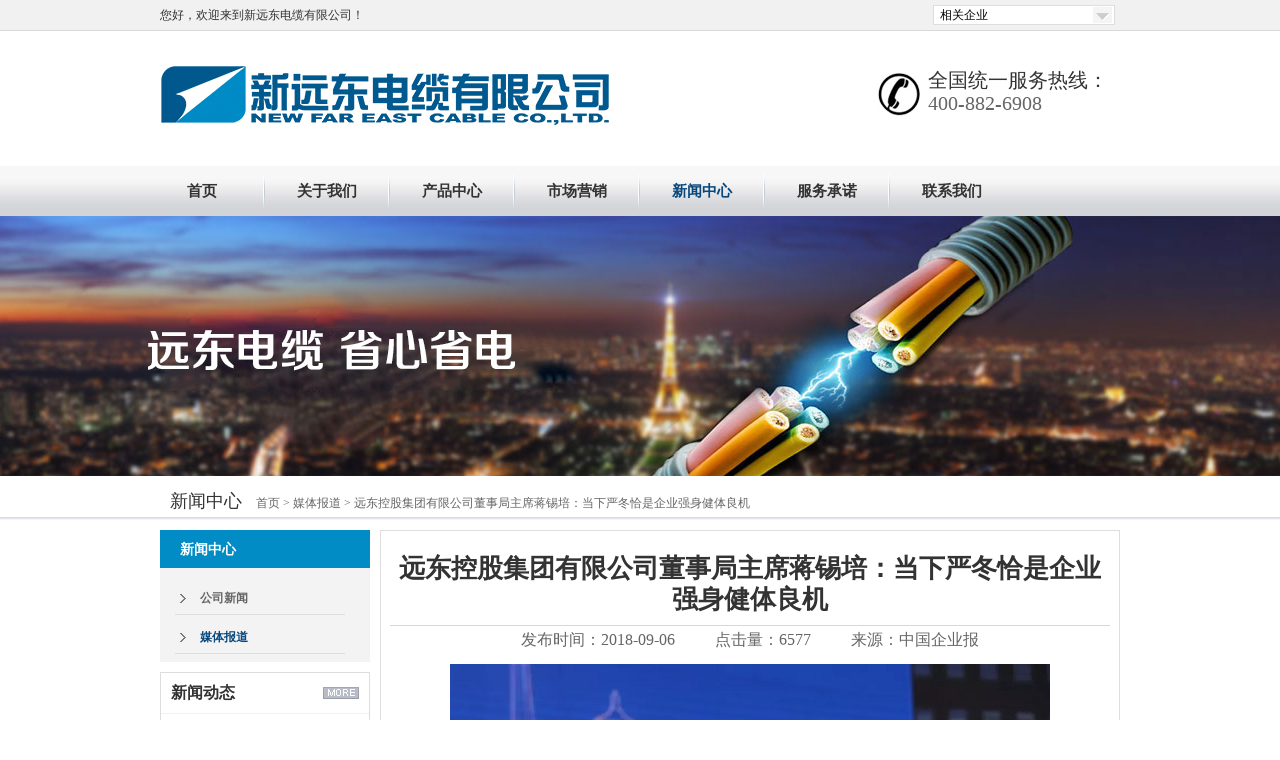

--- FILE ---
content_type: text/html; charset=gbk
request_url: https://www.newfareast.com.cn/news/1492.html
body_size: 17076
content:
	<!DOCTYPE html PUBLIC "-//W3C//DTD XHTML 1.0 Transitional//EN" "http://www.w3.org/TR/xhtml1/DTD/xhtml1-transitional.dtd">
<html xmlns="http://www.w3.org/1999/xhtml">
<head>
<meta http-equiv="Content-Type" content="text/html; charset=gb2312" />
<title>远东控股集团有限公司董事局主席蒋锡培：当下严冬恰是企业强身健体良机</title>
<meta name="keywords" content="远东,蒋锡培"/>
<meta name="description" content="我们做企业的人，没有天时地利人和就一事无成。现在这样的形势让大家感到迷茫、困惑。但是当前金融、经济、市场最大的问题是信心问题，最大的成本是制度成本。"/> 
<meta name="360-site-verification" content="04a50edf68802351581a480cc12ede7f" />
<meta name="sogou_site_verification" content="kDxQ1r4xQz"/>
<link type="text/css" rel="stylesheet" href="/images/common.css" />
<link rel="shortcut icon" href="/images/favicon.ico" />
<script type="text/javascript" src="/js/jquery-1.10.2.min.js"></script>
<script type="text/javascript" src="/js/MSClass.js"></script>
<script type="text/javascript" src="/js/flash.js"></script>
<script type="text/javascript" src="/js/nav.js"></script>
<script type="text/javascript" src="/js/DD_belatedPNG.js"></script>
<script src="/js/jquery.SuperSlide.2.1.1.js" type="text/javascript" charset="utf-8"></script>
<script type="text/javascript">
function setTab(name,cursel,n){
for(i=1;i<=n;i++){
var menu=document.getElementById(name+i);
var con=document.getElementById("con_"+name+"_"+i);
menu.className=i==cursel?"hover":"";
con.style.display=i==cursel?"block":"none";
}
}
</script>
<!--[if IE 6]>
<script src="js/DD_belatedPNG.js"></script>
<script>
  DD_belatedPNG.fix('.subuls li a,#sy_tj .top a img,#LeftButton1 img,#RightButton1 img,#LeftButton2 img,#RightButton2 img');
</script>
<![endif]-->
<script type="text/javascript" src="/resource/js/base.js"></script>

</head>

<body>

<!--头部-->
<div id="top">
	<div class="inner">
        <div class="hy lf">您好，欢迎来到新远东电缆有限公司！</div>
        <div class="jf_center">
        	<!-- <a href=" http://www.newfareast.com.cn" title="">中文</a>
			| <a href="http://en.newfareast.com.cn" title="">En</a> -->
        </div>
        <style>
        	.jf_center{float:left;width:140px; margin-left: 40px;overflow:hidden;}
			.jf_center a{margin-right:10px; font-size:14px;}
        </style>

        <div class="select rf">
        
            <div class='diy_select'>
                <input type='hidden' name='' class='diy_select_input'/>
                <div class='diy_select_txt'>相关企业</div>
                <div class='diy_select_btn'></div>
                <ul class='diy_select_list'>
                         
                    <li><a href="http://www.fegroup.com.cn/" target="_blank">远东控股集团有限公司</a></li>
                    
                    <li><a href="http://www.600869.com/" target="_blank">远东智慧能源股份有限公司</a></li>
                    
                    <li><a href="http://www.fe-cable.com/" target="_blank">远东电缆有限公司</a></li>
                    
                    <li><a href="http://www.fe-ct.com/" target="_blank">远东复合技术有限公司</a></li>
                    
                    <li><a href="http://www.fe-electric.com/" target="_blank">远东电气</a></li>
                    
                    <li><a href="https://www.febbattery.com/" target="_blank">远东电池</a></li>
                              
                </ul>
            </div>
		</div>
    </div>
</div>
<script type="text/javascript" src="/js/select.js"></script>
<div id="logo">
	<div class="mainbox">
    <div class="mainbox">
    	<div class="logo_tp"><a href="/" title="新远东电缆有限公司"><img src="/images/logo_tu.jpg" width="452" height="66" alt="新远东电缆有限公司" /></a></div>
        <div class="fwrx"><div class="wz">全国统一服务热线：</div>400-882-6908</div>
    </div>
    </div>
</div>


<div id="nav-al">   
    <ul id="nav2">
        <li class="mainitems"><a href="/" title="首页"  id="dhnav1">首页</a></li>
        <li class="mainitems"><a href="/about/1.html" title="关于我们" id="dhnav2">关于我们</a>
			<ul class="subuls">
                <li><a href="/about/1.html" title="公司简介">公司简介</a></li>
                <li><a href="/about/qywh/2.html" title="企业文化">企业文化</a></li>
                <li><a href="/honor/11/" title="荣誉资质">荣誉资质</a></li>
                 <li><a href="/about/shzr/3.html" title="社会责任">社会责任</a></li>
                <!--    <li><a href="/about/rczp/4.html" title="人才招聘">人才招聘</a></li>-->
                 <li><a href="/about/rczp/4.html" title="人才招聘">人才招聘</a></li>
            </ul>
        </li>
        <li class="mainitems"><a href="/product/10/" title="产品中心" id="dhnav3">产品中心</a>
			<ul class="subuls">
               <!-- <li><a href="/about/xptj/5.html" title="新品推荐">新品推荐</a></li> -->
              <li><a href="/product/10/" title="产品展示">产品展示</a></li> 
                <li><a href="/about/scsb/6.html" title="生产设备">生产设备</a></li>
                <li><a href="/zlrz/13/" title="质量认证">质量认证</a></li>
            </ul>
        </li>
        <li class="mainitems"><a href="/about/yxwl/7.html" title="市场营销" id="dhnav4">市场营销</a>
			<ul class="subuls">
                <li><a href="/about/yxwl/7.html" title="营销网络">营销网络</a></li>
                 <li><a href="http://www.fe-cableshop.com/" title="远东专卖店">远东专卖店</a></li> 
              
            </ul>
        </li>
        <!--<li class="mainitems"><a href="#" title="工程案例" id="dhnav5">工程案例</a></li>-->
        <li class="mainitems"><a href="/news/1010/" title="新闻中心" id="dhnav6">新闻中心</a> 
			<ul class="subuls">
                					         <li><a href="/news/1010/" title="公司新闻">公司新闻</a></li>
                     					         <li><a href="/news/1011/" title="媒体报道">媒体报道</a></li>
                                    
            </ul>
        </li>
		  <li class="mainitems"><a  href="/about/fwcn/8.html" title="服务承诺">服务承诺</a></li>
       <!-- <li class="mainitems"><a href="/qysp/12/" title="企业视频" id="dhnav7">企业视频</a></li> -->
	
		<!--
        <li class="mainitems"><a href="http://www.ydkgjt.com/struts/portal/purchaseCategoryList.do?purchaseCategory=1" title="网上采购" id="dhnav8">网上采购</a>      
			<ul class="subuls">
              <li><a href="http://www.ydkgjt.com/struts/portal/purchaseCategoryList.do?purchaseCategory=1" title="电缆材料类">电缆材料类</a></li>
           
                   <li><a href="http://www.ydkgjt.com/struts/portal/purchaseCategoryList.do?purchaseCategory=2" title="医药材料类">医药材料类</a></li>
 <li><a href="http://www.ydkgjt.com/struts/portal/purchaseCategoryList.do?purchaseCategory=3" title="机械设备类">机械设备类</a></li>
 <li><a href="http://www.ydkgjt.com/struts/portal/purchaseCategoryList.do?purchaseCategory=4" title="建筑建材类">建筑建材类</a></li>
 <li><a href="http://www.ydkgjt.com/struts/portal/purchaseCategoryList.do?purchaseCategory=5" title="综合物资类">综合建材类</a></li>
             
            </ul>
        </li>
		-->
        <li class="mainitems"><a href="/about/lxwm/9.html" title="联系我们" id="dhnav9">联系我们</a>
        
        </li>
	</ul>
</div>
<script type="text/javascript">
$(".mainitems:last").css({"background":"0 none","padding-right":"0"})
</script>

<script type="text/javascript">
var code; function createCode() { code = ""; var codeLength = 4; var checkCode = document.getElementById("checkCode"); checkCode.value = ""; var selectChar = new Array(2, 3, 4, 5, 6, 7, 8, 9, 'A', 'B', 'C', 'D', 'E', 'F', 'G', 'H', 'J', 'K', 'L', 'M', 'N', 'P', 'Q', 'R', 'S', 'T', 'U', 'V', 'W', 'X', 'Y', 'Z'); for (var i = 0; i < codeLength; i++) { var charIndex = Math.floor(Math.random() * 32); code += selectChar[charIndex]; } if (code.length != codeLength) { createCode(); } checkCode.value = code; }
function validate() {
	var fwCode = document.getElementById("edtQP").value;
	var txtYzm = document.getElementById("edtYZM").value.toUpperCase();
	if (fwCode == "") {
		alert("请输入防伪码!"); return false; 
	}
	else {
		if (fwCode.length != 22) {
			alert("防伪码必须为22位的有效数字，请重新输入！");
			return false;
		}
	}
	if (txtYzm.length <= 0) {
		alert("请输入验证码！");
		return false;
	}
	else if (txtYzm != code) {
		alert("验证码输入错误！"); 
		createCode(); return false;
	}
	else {
		//var par = "http://qry.gov315.com/QueryRet.aspx?fwcode=" + fwCode + "&fwyzm=" + txtYzm;
		//var par = "http://218.94.150.116/yuandong.aspx?ydcode=" + fwCode;
		var par = "http://china3-15.com/yuandong.aspx?ydcode=" + fwCode;
		window.open(par, "", "toolbar=no,status=yes,resizable=yes,width=1024px,height=600px"); return true;
	}
}
</script>

<!--二级banner-->
<div id="banner"></div>

<!--二级-当前位置-->
<div id="dqwz">
	<div class="mainbox">
     	<div class="ej_mc">新闻中心</div><div class="wza"><a href="/" title="首页">首页</a> &gt; <a href="/news/1011/" title="">媒体报道</a> &gt; 远东控股集团有限公司董事局主席蒋锡培：当下严冬恰是企业强身健体良机</div>
 

    
    </div>
</div>

<!--主内容-->
<div class="mainbox clear10">
<div class="left210">
    	<div id="leftbar">
            <div class="top">新闻中心</div>
            <ul>
                  					  <li><a href="/news/1010/" title="公司新闻" >公司新闻</a></li>
                     					  <li><a href="/news/1011/" title="媒体报道" class="hover">媒体报道</a></li>
                                  
            </ul>
        </div>
        
                   <div id="xwul" class="clear10">
        	<div class="top"><div class="bt lf">新闻动态</div><div class="gd rf"><a href="/news/1010/" title=""><img src="/images/more.jpg" width="36" height="12" alt="新闻动态" /></a></div></div>
            <ul>
                         
                <li><a href="/news/1010/" title="公司新闻">公司新闻</a></li>
                        
                <li><a href="/news/1011/" title="媒体报道">媒体报道</a></li>
                         	
 </ul>
        </div>        <div id="znss" class="clear10">
        	<div class="top">站内搜索</div>
            <div class="nr">
               <form method="get" action="/product/search.php" onsubmit="if(this.keyword.value==''||this.keyword.value=='请输入想要搜索的内容'){alert('请输入关键字!');return false;}">
            	<div class="radio"><div class="rdbox"><input type="radio" name="ss"  id="ss" value="2" />新闻资讯</div><div class="rdbox"><input type="radio" name="ss" id="ss" value="1" checked="checked" />产品中心</div></div>
                <div class="znssk"><input type="text" name="keyword" id="keyword" onclick="this.value=''"/><button></button></div></form>
            </div>
        </div>    </div>    <div class="right740">
		<div id="xwxq">
        	<h1 class="bt">远东控股集团有限公司董事局主席蒋锡培：当下严冬恰是企业强身健体良机</h1>
            <div class="info"><span>发布时间：2018-09-06</span><span>点击量：6577</span><span>来源：中国企业报</span></div>
            <div class="nr">
             <div style="text-align:center;"><img src="/upload/2018/IBI_20180908140520783_IBI.jpg" alt="" /><br />
</div>
<p style="text-align:center;"><b>蒋锡培</b></p>
<p style="text-align:left;">&nbsp; &nbsp; &nbsp;&nbsp;我们做企业的人，没有天时地利人和就一事无成。现在这样的形势让大家感到迷茫、困惑。但是当前金融、经济、市场最大的问题是信心问题，最大的成本是制度成本。</p>
<p style="text-align:left;">&nbsp; &nbsp; &nbsp;&nbsp;因此，怎样能够使得市场和企业家们有信心，怎样能够更好地从顶层设计、系统性的规划，迸发创业的激情，让我们国家的宏大目标得以实现，确实需要大家共同努力，需要依道而行。</p>
<p style="text-align:left;">&nbsp; &nbsp; &nbsp;&nbsp;企业与市场、时代、祖国同频共振才是最大的商道。我们深知，我们的成就来之不易，我们需要学习全球标杆，争取超越标杆，唯有创新，唯有学习，才有可能在未来成为一流的企业。</p>
<p style="text-align:left;">&nbsp; &nbsp; &nbsp;&nbsp;企业与客户、员工、股东、政府、社会建立心与心的联系是最好的路径，我们只有发现客户的痛点，想他们所想，明白社会重大的问题，实质性地解决这些重大问题，企业才有价值。我们希望和行业、友商、客户能够更好地建立起桥梁，做好示范，做出最好的产品和最好的服务，来赢得客户，才有出路。</p>
<p style="text-align:left;">&nbsp; &nbsp; &nbsp;&nbsp;最后，就是相信“相信”的力量。尽管现在困难很多，未来五年到十年是企业加速洗牌期，十有八九的企业再也找不着了，这就是经济规律和市场规律，特别是民营企业，面临着前所未有的困难。但是只要真正能够与客户、与市场建立好的联系，真正能够解决管理的问题、投资的问题、研发的问题、市场的问题，企业就不怕没有资源，没有人才。现在建立利益共同体还远远不够，还需要建立使命共同体、命运共同体。</p>
<p style="text-align:left;">&nbsp; &nbsp; &nbsp;&nbsp;因此，尽管是严冬时刻，对于强身健体的企业倒是非常难得的良机。让我们相信市场的力量，一手抓管理，一手抓发展，使得人民对美好生活的向往成为我们企业家前进的动力和追求的方向，真正为实现强国富民贡献我们企业家应有的力量。</p>            	
            </div>
            <div class="fx">
            	<div class="bshare-custom"><a title="更多平台" class="bshare-more bshare-more-icon more-style-addthis">分享到：</a><a title="分享到QQ空间" class="bshare-qzone"></a><a title="分享到新浪微博" class="bshare-sinaminiblog"></a><a title="分享到腾讯微博" class="bshare-qqmb"></a><a title="分享到人人网" class="bshare-renren"></a><a title="分享到网易微博" class="bshare-neteasemb"></a><span class="BSHARE_COUNT bshare-share-count">0</span></div>
<script type="text/javascript" src="http://static.bshare.cn/b/buttonLite.js#style=-1&amp;uuid=&amp;pophcol=2&amp;lang=zh"></script>
<script type="text/javascript" src="http://static.bshare.cn/b/bshareC0.js"></script>
            </div>
            <div class="fy">
            	<div class="prev">上一篇：<a href='/news/1578.html'>蒋锡培：希望不再区分企业所有制 靠竞争力</a></div>
                <div class="next">下一篇：<a href='/news/1491.html'>智慧能源： 智能机场链接万亿通航，智慧电</a></div>
            </div>
        </div>
    </div>
</div>


<!--页脚-->
<div id="footer1" class="clear20">
	<div class="links">
    	<div class="inner">
        	<div class="tit">友情链接</div>
                        <div id="scrollBox" class="lja">
            	<div id="scrollContent">
          <a style="color:#FFF;" rel="nofollow" href="https://www.fegroup.com.cn/" title="远东控股集团"><img src="/upload/2023/IBI_20231230222449173_IBI.png"  height="40" alt="远东控股集团" />远东控股集团</a>
                    <a style="color:#FFF;" rel="nofollow" href="https://www.600869.com/" title="远东股份"><img src="/upload/2023/IBI_20231230222529673_IBI.png"  height="40" alt="远东股份" />远东股份</a>
                    <a style="color:#FFF;" rel="nofollow" href="https://www.febbattery.com/" title="远东电池"><img src="/upload/2023/IBI_20231230222600705_IBI.png"  height="40" alt="远东电池" />远东电池</a>
                    <a style="color:#FFF;" rel="nofollow" href="http://www.fe-electric.com/" title="远东电气"><img src="/upload/2023/IBI_20231230222638400_IBI.png"  height="40" alt="远东电气" />远东电气</a>
                    <a style="color:#FFF;" rel="nofollow" href="https://www.fe-cable.com/" title="远东电缆"><img src="/upload/2023/IBI_20231230222723982_IBI.png"  height="40" alt="远东电缆" />远东电缆</a>
                    <a style="color:#FFF;" rel="nofollow" href="https://www.600869.com/fezhny/gsyw45/qcdljcnsb/index.html" title="远东铜箔"><img src="/upload/2023/IBI_20231230222800634_IBI.png"  height="40" alt="远东铜箔" />远东铜箔</a>
             
                </div>
            </div>
            
<script type="text/jscript">
new Marquee(["scrollBox","scrollContent"],2,2,810,40,50,0,1);
</script>
        </div>
        <div class="subnav"><a href="/" title="首页">首页</a>|<a href="/about/1.html" title="关于我们">关于我们</a>|<a href="/news/1010/" title="新闻中心">新闻中心</a>|<a href="/about/yxwl/7.html" title="营销市场">营销市场</a>|<a href="/about/lxwm/9.html" title="联系我们">联系我们</a>|<a href="/sitemap.html" title="网站地图">网站地图</a></div>
    </div>
</div>
<div id="footer2">
	<div class="info">
<p>Copyright 新远东电缆有限公司.All Rights Reserved. 备案号：<a href="https://beian.miit.gov.cn/" target="_blank">苏ICP备17077313号-1</a>&nbsp;&nbsp;</p>
<p>公司地址：江苏宜兴范兴路209号</p>
<p>邮编：214257</p>		<div class="ewm"><p align="center"><img style="width:92px;height:88px;" alt="" src="/upload/2015/IBI_20151119144644468_IBI.png" width="248" height="205" /></p></div>
    </div>
<script>
var _hmt = _hmt || [];
(function() {
  var hm = document.createElement("script");
  hm.src = "https://hm.baidu.com/hm.js?48e0d93130856e588b6f6a1440d2e4c2";
  var s = document.getElementsByTagName("script")[0]; 
  s.parentNode.insertBefore(hm, s);
})();
</script>


</div><script type="text/javascript">
	var product = getById("dhnav6");
    product.className="hover";
</script>
</body>
</html>


--- FILE ---
content_type: text/css
request_url: https://www.newfareast.com.cn/images/common.css
body_size: 37572
content:
*{ padding:0; margin:0; list-style-type:none;font-family:Tahoma;}
body{ color:#666; font-size:12px; line-height:24px; background-color:#fff; text-align:left; font-family:simsun,"Arial Narrow",arial; }
button{ cursor:pointer;}/*锟斤拷钮-锟斤拷锟斤拷锟斤拷锟绞拘★拷锟�*/
img{border:0; display:block}

.mainbox{ width:960px; margin:0 auto;overflow:hidden;}
.lf{ float:left}
.rf{ float:right}
.clear5{ margin-top:5px; overflow:hidden;}
.clear10{ margin-top:10px; overflow:hidden;}
.clear20{ margin-top:20px; overflow:hidden;}
.clear30{ margin-top:30px; overflow:hidden;}
.bor-b-x{ border-bottom:1px solid #ddd;}
.bor-all{ border:1px solid #dfdfdf;}
.bor_bottom{ background:url(x.gif) repeat-x left bottom;}
.img-dq{ vertical-align:bottom!important;vertical-align: middle;}
.img-dqa{ vertical-align:middle!important;vertical-align: bottom;}
.display_n{ display:none;}
.display_i{ display: inline}
.pd_lf10{ padding-left:10px;}
.pd_rf10{ padding-right:10px;}
/*--------------------------------- 锟斤拷锟斤拷 ------------------------------------*/
.f-999{ color:#999;}
.f-666{ color:#666;}
.f-333{ color:#333}
.f-red{ color:#c00000;} /*锟斤拷色*/
.f-blue{ color:#0a8cd2;} /*锟斤拷色*/
.f-fff{ color:#fff;} /*锟斤拷色*/
.f-wh{ font-weight:700;} /*锟接达拷*/
.f18{ font-size:18px;}
.f16{ font-size:16px;}
.f14{ font-size:14px;} /*锟斤拷锟斤拷14锟斤拷锟斤拷*/
.f12{ font-size:12px;} /*锟斤拷锟斤拷12锟斤拷锟斤拷*/
.line-18{ line-height:18px;} /*锟叫革拷18*/
.line-20{ line-height:20px;}
.line-24{ line-height:24px;}
/*--------------------------------- 锟斤拷锟斤拷 ------------------------------*/
a{ font-size:12px; text-decoration:none; color:#666; blr:expression(this.onFocus=this.blur());outline: none;}
a:hover { font-size:12px; text-decoration:underline; color:#666; blr:expression(this.onFocus=this.blur());outline: none;}

/*--------------------------------- 头锟斤拷 ------------------------------*/
#top{ height:30px; line-height:30px; background:#f1f1f1; border-bottom:1px solid #d9d9d9;}
#top .inner{ width:960px; margin:0 auto;}
#top .hy{ color:#333; font-size:12px;}
#top .select{ width:330px;}
#top .select .lj{ float:left; padding-right:10px; color:#333;}
#top .select .lj a{ color:#333;}

/* diy_select */
.diy_select{ float:right; width:180px; height:18px; background:#fff; border:1px solid #dedede; margin:5px 5px 5px 0; color:#000; font-size:12px; cursor:pointer; position:relative; z-index:999999999;}
.diy_select_txt{ float:left; width:152px; line-height:18px; padding-left:6px; overflow:hidden;}
.diy_select_txt a{ color:#333;}
.diy_select_txt a:hover{ text-decoration:none;}
.diy_select_btn{ float:right; width:19px; height:16px; background:url(slectbtn.jpg) no-repeat; margin:1px 2px 1px 0; _display:inline;}
.diy_select_list{ display:none; width:180px; background:#fff; text-indent:10px; border:1px solid #ccc; position:absolute; left:0; top:28px; z-index:999999999;}
.diy_select_list li{ width:180px; height:18px; line-height:18px; cursor:pointer; overflow:hidden;}
.diy_select_list li.focus{ background:#3399ff; color:#fff}
.diy_select_list li a{ display:block; width:180px; height:18px; line-height:18px; color:#333;}
.diy_select_list li a:hover{ text-decoration:none;}





/*--------------------------------- logo ------------------------------*/
#logo{ height:66px; padding:31px 0 38px; overflow:hidden;}
#logo .logo_tp{ float:left; width:452px; height:66px; overflow:hidden;}
#logo .logo{ float:left; width:420px; height:66px; overflow:hidden;}
#logo .logo .tp{ float:left; width:101px;}
#logo .logo .wz{ float:right; width:302px;}
#logo .logo .wz .ch{ height:36px; line-height:36px; color:#333; font-size:30px; font-family:"微锟斤拷锟脚猴拷";}
#logo .logo .wz .en{ height:30px; line-height:30px; color:#333; font-size:20px; font-family:Arial, Helvetica, sans-serif; letter-spacing:-1px;}
#logo .fwrx{ float:right; width:192px; height:66px; padding-left:50px; background:url(fwrx_t.jpg) no-repeat left 11px;font-size:20px}
#logo .fwrx .wz{ height:22px; line-height:22px; padding-top:7px; color:#333333; font-size:20px; font-family:"微锟斤拷锟脚猴拷";}
#logo .fwrx .hm{ color:#190e0b; font-size:24px; font-family:"微锟斤拷锟脚猴拷";}

/*--------------------------------- 锟斤拷锟斤拷 ------------------------------*/
#nav-al{ width:100%; height:50px; background:url(nav_bg.jpg) repeat-x left center;}
#nav-al #nav2{ width:1000px; height:50px; line-height:50px; margin:0 auto;}
#nav-al #nav2 .mainitems { float:left; text-align:center; position:relative;}
.mainitems { display:inline-block; width:123px; height:50px; padding-right:2px; background:url(nav_line.jpg) no-repeat right center; text-align:center; z-index:9999;}
.mainitems a{ display:inline-block; width:123px; height:50px; line-height:50px; color:#333; font-size:15px;font-weight:700;font-family:"微锟斤拷锟脚猴拷"; text-decoration:none;}
.mainitems a:hover{ height:50px; line-height:50px; color:#09487d; font-size:15px; font-family:"微锟斤拷锟脚猴拷"; font-weight:700; text-decoration:none;}
.mainitems a.hover{ color:#09487d; font-size:15px; font-weight:700;}
#nav2 li:hover ul, li.over ul { display:block;}
#restofcontent { clear:left;}
.subuls { display:none; width:123px; position:absolute; left:0; top:50px; z-index:9999;}
.subuls li{ width:123px; height:30px; line-height:30px; overflow:hidden;}
.subuls li a{ width:123px; height:30px; line-height:30px; background:url(subuls.png) no-repeat; color:#333; font-size:15px; font-weight:700; text-decoration:none;}
.subuls li a:hover { width:123px; height:30px; line-height:30px; background:#fe3e0d; color:#fff; font-size:15px; font-weight:700; text-decoration:none;}

/*-----------------------------------锟矫碉拷----------------------------------*/
#focus { width:100%; height:492px; margin:0 auto; position:relative; overflow:hidden;}
#focus ul { width:100%; padding:0; margin:0; position:absolute; overflow:hidden;}
#focus ul li { display:inline; float:left; width:100%; height:492px; background:#000; position:relative; overflow:hidden;}
#focus ul li a { display:block; height:492px; margin:0; padding:0;}
#focus ul li div { position:absolute; overflow:hidden;}
#focus .btn { height:10px; padding:10px; position:absolute; right:45%; bottom:0;}
#focus .btn span { display:inline-block; width:28px; height:8px; margin-left:7px; cursor:pointer; background:#fff;}
#focus .btn span.on { background:#fc4b1e;}
#focus .preNext { width:45px; height:100px; cursor:pointer; background:url(sprite.png) no-repeat; position:absolute; top:36%;}
#focus .pre { left:0;}
#focus .next { background-position:right top; right:0;}




#full-screen-slider { width:100%; height:691px; float:left; position:relative}
#slides { display:block; width:100%; height:691px; list-style:none; padding:0; margin:0; position:relative}
#slides li { display:block; width:100%; height:100%; list-style:none; padding:0; margin:0; position:absolute}
#slides li a { display:block; width:100%; height:100%; text-indent:-9999px}
#pagination { display:block; list-style:none; position:absolute; left:60%; top:660px; z-index:9900;  padding:5px 15px 5px 0; margin:0}
#pagination li { display:block; list-style:none; width:10px; height:10px; float:left; margin-left:15px; border-radius:5px; background:#FFF }
#pagination li a { display:block; width:100%; height:100%; padding:0; margin:0;  text-indent:-9999px;}
#pagination li.current { background:#0092CE}

/*-----------------------------------锟截硷拷锟斤拷锟斤拷锟斤拷----------------------------------*/
#keywords{ height:36px; padding:1px 0; background:url(gjcss.jpg) repeat-x left center;}
#keywords .gjc{ float:left; width:550px; line-height:36px; white-space:nowrap; text-overflow:ellipsis; overflow:hidden;}
#keywords .gjc a{ margin-right:20px; color:#333; font-size:12px;}



#keywords .ssk{ width:500px; height:24px; margin:6px 0; overflow:hidden;}
#keywords .ssk .lf{ height:24px; line-height:24px;}
#keywords .ssk .keydiv{ float:left; width:296px; height:24px;  background:url(sskbg.jpg) no-repeat;}
#keywords .ssk .keyword{ width:201px; height:24px; line-height:24px; padding:0 5px 0 30px; background:0 none; border:0 none; color:#666; font-size:12px; vertical-align:bottom;}
#keywords .ssk button{ width:60px; height:24px; background:0 none; border:0 none; color:#fff; font-size:14px; font-weight:700;}




/*-----------------------------------锟斤拷页-锟斤拷锟脚讹拷态----------------------------------*/
#sy_xwdt{ width:960px; margin:30px auto 0; overflow:hidden;}
#sy_xwdt .top{ width:960px; height:44px; background:url(syxwtopline.jpg) repeat-x left bottom;}
#sy_xwdt .top .tit{ float:left; width:360px; height:42px; padding-bottom:2px; background:url(syxwtoptitline.jpg) repeat-x left bottom;}
#sy_xwdt .top .tit a{ display:inline-block; width:120px; height:40px; line-height:40px; padding-bottom:2px; color:#000; font-size:20px; font-family:"微锟斤拷锟脚猴拷"; text-align:center;}
#sy_xwdt .top .tit a:hover{ display:inline-block; width:120px; height:40px; line-height:40px; background:url(syxwtoptithover.jpg) no-repeat; color:#fff; font-size:20px; font-family:"微锟斤拷锟脚猴拷"; text-align:center; text-decoration:none;}
#sy_xwdt .top .tit a.hover{ display:inline-block; width:120px; height:40px; line-height:40px; background:url(syxwtoptithover.jpg) no-repeat; color:#fff; font-size:20px; font-family:"微锟斤拷锟脚猴拷"; text-align:center; text-decoration:none;}
#sy_xwdt .top .more{ float:right; height:30px; line-height:30px; padding:12px 12px 0 0;}
#sy_xwdt .top .more a{ color:#666; font-size:12px; font-family:Arial, Helvetica, sans-serif;}
#sy_xwdt .nr{ width:920px; min-height:284px; padding:20px 20px 0; overflow:hidden;}
#sy_xwdt .nr .tpwz{ width:920px; height:160px; overflow:hidden;}
#sy_xwdt .nr .tpwz .tp{ width:240px; height:160px; overflow:hidden;}
#sy_xwdt .nr .tpwz .tp a img{ padding:2px; border:2px solid #ccc;}
#sy_xwdt .nr .tpwz .wz{ width:662px; height:160px; overflow:hidden;}
#sy_xwdt .nr .tpwz .wz .bt{ width:662px; height:36px; line-height:36px; padding:1px 0; white-space:nowrap; text-overflow:ellipsis; overflow:hidden;}
#sy_xwdt .nr .tpwz .wz .bt a{ color:#333; font-size:16px; font-weight:700;}
#sy_xwdt .nr .tpwz .wz .bt a:hover{ color:#333; font-size:16px; font-weight:700;}
#sy_xwdt .nr .tpwz .wz .zy{ line-height:20px; color:#666; text-align:justify;}
#sy_xwdt .nr .tpwz .wz .ck{ height:20px; line-height:20px; padding-right:20px; text-align:right;}
#sy_xwdt .nr .tpwz .wz .ck a{ color:#fe3e0d;}
#sy_xwdt .nr .xwul{ width:920px; overflow:hidden;}
#sy_xwdt .nr .xwul ul{ width:920px; padding:12px 0 0; overflow:hidden;}
#sy_xwdt .nr .xwul ul li{ float:left; width:442px; height:30px; line-height:30px; padding-left:18px; white-space:nowrap; text-overflow:ellipsis; color:#666; overflow:hidden;}
#sy_xwdt .nr .xwul ul li a{ color:#666; font-size:14px;}

/*-----------------------------------锟斤拷页-锟斤拷品锟斤拷锟斤拷----------------------------------*/
#sy_fl{ float:left; width:202px; overflow:hidden;}
#sy_fl .top{ height:44px; line-height:44px; padding-top:2px; background:url(sycpflbg.jpg) repeat-x left bottom; color:#fff; font-size:20px; font-family:"微锟斤拷锟脚猴拷"; text-align:center;}
#sy_fl ul{ width:176px; height:252px; padding:12px 12px 0; background:url(cpfltopty.jpg) no-repeat center top; border:1px solid #09487d; border-top:0 none; overflow:hidden;}
#sy_fl ul li{ width:176px; height:30px; line-height:30px; padding:10px 0; overflow:hidden;}
#sy_fl ul li a{ display:block; width:166px; height:30px; line-height:30px; padding-left:10px; background:#f3f3f3 url(sycpfl_t.jpg) no-repeat 155px center; color:#333; font-size:14px;font-weight:600;}
#sy_fl ul li a:hover{ display:block; text-decoration:none; width:166px; height:30px; line-height:30px; padding-left:10px; background:#09487d  url(sycpfl_thover.jpg) no-repeat 155px center; color:#fff; font-size:14px; font-weight:700;}

/*-----------------------------------锟斤拷页-锟斤拷品锟狡硷拷----------------------------------*/
#sy_tj{ float:right; width:746px; border:1px solid #ddd; overflow:hidden; position:relative;}
#sy_tj .top{ height:43px; background:url(sytj_topbg.jpg) repeat-x left center; border-bottom:1px solid #cdcdcd;}
#sy_tj .top a{ display:inline-block; width:153px; height:43px; background:url(topa.png) no-repeat; margin-right:13px;}
#sy_tj .top a.hover{ background:url(hover.png) no-repeat;}
#sy_tj ul{ height:213px; overflow:hidden;}
#sy_tj ul li{ float:left; width:160px; height:213px; border:1px solid #dedede; margin:0 9px; _display:inline; z-index:8888;}
#sy_tj ul li a span{ display:block; width:160px; height:36px; line-height:36px; background:#eee; border-bottom:1px solid #ddd; text-align:center;}
#CSSBox1,#CSSBox2{ width:720px; height:213px; padding:28px 0 23px; margin:0 auto; overflow:hidden;}
#LeftButton1{ position:absolute; left:0; top:134px; cursor:pointer; z-index:999}
#RightButton1{ position:absolute; right:0; top:134px; cursor:pointer; z-index:999}
#LeftButton2{ position:absolute; left:0; top:134px; cursor:pointer; z-index:999}
#RightButton2{ position:absolute; right:0; top:134px; cursor:pointer; z-index:999}

/*----------------------------------锟斤拷页-锟斤拷楣拷锟酵凤拷锟�-------------------------------*/
.sytop{ height:45px; background:url(top_hui.jpg) repeat-x left bottom;}
.sytop .wz{ float:left; height:40px; line-height:40px; padding:0 0 5px; background:url(top_lan.jpg) repeat-x left bottom;}
.sytop .wz .ch{ padding-right:10px; color:#000; font-size:20px; font-family:"微锟斤拷锟脚猴拷";}
.sytop .wz .en{ padding-right:15px; color:#666; font-size:14px; font-family:Arial, Helvetica, sans-serif;}
.sytop .more{ height:30px; line-height:30px; padding:10px 12px 5px 0;}
.sytop .more a{ color:#666; font-size:12px; font-family:Arial, Helvetica, sans-serif;}

/*-----------------------------------锟斤拷页-营锟斤拷锟斤拷锟斤拷----------------------------------*/
#sy_yxwl{ width:960px; margin:20px auto 0; overflow:hidden;}
#sy_yxwl .nr{ width:920px; height:315px; padding:10px 20px; overflow:hidden;}
#sy_yxwl .nr .ditu{ width:303px; height:266px; overflow:hidden;}
#sy_yxwl .nr .biao{  padding-top:42px; overflow:hidden;}
#sy_yxwl .nr .biao a{ color:#666; font-size:12px;}


/*-----------------------------------锟斤拷页-锟缴癸拷锟斤拷锟斤拷----------------------------------*/
#sy_cgal{ width:960px; margin:10px auto 0; overflow:hidden; position:relative;}
#sy_cgal #CSSBox{ width:868px; padding:20px 0 12px; margin:0 auto; overflow:hidden;}
#sy_cgal ul li{ float:left; width:181px; height:158px; margin:0 18px; white-space:nowrap; text-overflow:ellipsis; text-align:center; overflow:hidden; _display:inline;}
#sy_cgal ul li a{ line-height:30px; color:#333;}
#sy_cgal #goL{ position:absolute; left:0; top:100px; cursor:pointer;}
#sy_cgal #goR{ position:absolute; right:0; top:100px; cursor:pointer;}

/*-----------------------------------锟斤拷页-锟斤拷锟斤拷锟斤拷锟斤拷----------------------------------*/
#sy_gywm{ width:960px; margin:0 auto; overflow:hidden;}
#sy_gywm .nr{ width:920px; height:160px; padding:20px 20px 20px; overflow:hidden;}
#sy_gywm .nr .tp{ width:240px; height:160px; overflow:hidden;}
#sy_gywm .nr .tp a img{ padding:2px; border:1px solid #cccccc;}
#sy_gywm .nr .wz{ width:660px; height:160px; overflow:hidden;}
#sy_gywm .nr .wz .bt{ height:32px; line-height:32px; font-size:14px;}
#sy_gywm .nr .wz .bt a{ color:#666; font-size:12px; font-weight:700; font-size:14px;}
#sy_gywm .nr .wz .zy{ line-height:20px; color:#666; text-align:justify;}
#sy_gywm .nr .wz .ck{ height:24px; line-height:24px; padding:9px 20px 9px 0; text-align:right;}
#sy_gywm .nr .wz .ck a{ color:#fe3e0d;}

/*--------------------------------------锟阶诧拷----------------------------------------*/
#footer1{ height:146px; background:#09487d;}
#footer1 .links{ height:102px;}
#footer1 .links .inner{ width:810px; height:84px; padding:18px 0 0; margin:0 auto; overflow:hidden;}
#footer1 .links .inner .tit{ height:34px; line-height:34px; padding:0 0 0 64px; background:url(links.jpg) no-repeat left top; color:#fff;}
#footer1 .links .inner .lja{ height:40px;}
#footer1 .links .inner .lja a{ display:inline-block; padding:0 7px;}
#footer1 .links .subnav{ height:40px; line-height:40px; padding-top:3px; color:#fff; text-align:center;}
#footer1 .links .subnav a{ padding:0 24px; color:#fff; text-align:center;}
#footer2{ height:140px; padding-top:26px; background:#09487d;}
#footer2 .info{ width:960px; margin:0 auto; line-height:28px; color:#fff; text-align:center; position:relative;}
#footer2 .info .ewm{ position:absolute; right:20px; top:10px;}


/*-----------------------------------锟斤拷锟斤拷banner-----------------------------------------*/
/*banner*/
#banner{ height:260px; background:url(ej_bn.jpg) no-repeat center top;}
/*锟斤拷前位锟斤拷*/
#dqwz{ height:32px; padding:9px 0 3px; background:url(dqwzbg.jpg) repeat-x left bottom;}
#dqwz .ej_mc{ float:left; height:32px; line-height:32px; padding:0 14px 0 10px; color:#333; font-size:18px; font-family:"微锟斤拷锟脚猴拷";}
#dqwz .wza{ float:left; height:28px; line-height:28px; padding:4px 0 0; color:#666;}
#dqwz .wza a{ color:#666;}

.left210{ float:left; width:210px; overflow:hidden;}
.right740{ float:right; width:720px; padding:0 9px; border:1px solid #dedede; overflow:hidden;}

/*锟斤拷锟斤拷锟�*/
#leftbar{ width:210px; overflow:hidden;}
#leftbar .top{ height:36px; line-height:36px; padding:2px 0 0 20px; background:#018cc5; color:#fff; font-size:14px; font-weight:700;}
#leftbar ul{ width:180px; padding:8px 15px; background:#f3f3f3; overflow:hidden;}
#leftbar ul li{ width:170px; height:32px; line-height:32px; border-bottom:1px solid #ddd; padding:6px 0 0;}
#leftbar ul li a{ display:block; width:145px; height:32px; padding-left:25px; background:url(gt.jpg) no-repeat 5px center; color:#666; font-weight:700;}
#leftbar ul li a:hover{ text-decoration:none; color:#09487d;}
#leftbar ul li a.hover{ color:#09487d;}

/*锟斤拷锟斤拷品锟叫憋拷*/
#cpul{ width:210px; overflow:hidden;}
#cpul .top{ height:34px; line-height:34px; padding:5px 0 2px 12px; background:#018cc5 url(cpline.jpg) repeat-x left bottom; color:#fff; font-size:18px; font-family:"微锟斤拷锟脚猴拷";}
#cpul ul{ width:190px; height:186px; background:#005a8c; padding:20px 10px 0; overflow:hidden;}
#cpul ul li{ width:190px; height:34px; margin-bottom:9px;}
#cpul ul li a{ display:block; width:190px; height:34px; line-height:34px; background:url(sy_menuli.jpg) no-repeat; color:#fff; text-align:center;}
#cpul ul li a:hover{ text-decoration:none; display:block; width:190px; height:34px; line-height:34px; background:url(sy_menuhover.jpg) no-repeat; color:#fff; text-align:center;}

/*锟斤拷锟斤拷锟斤拷锟斤拷斜锟�*/
#xwul{ width:208px; border:1px solid #ddd; overflow:hidden;}
#xwul .top{ height:40px; line-height:40px; border-bottom:1px solid #f1f1f1; overflow:hidden;}
#xwul .top .bt{ padding-left:10px; color:#333; font-size:16px; font-weight:700;}
#xwul .top .gd{ padding:14px 10px 14px 0;}
#xwul ul{ width:186px; padding:2px 11px 13px; overflow:hidden;}
#xwul ul li{ width:162px; height:30px; line-height:30px; padding:0 12px; background:url(xw_t.jpg) no-repeat left center; white-space:nowrap; -o-text-overflow: ellipsis; text-overflow:ellipsis; overflow:hidden;}

/*锟斤拷锟秸撅拷锟斤拷锟斤拷锟�*/
#znss{ width:208px; border:1px solid #ddd; overflow:hidden;}
#znss .top{ height:40px; line-height:40px; padding-left:10px; border-bottom:1px solid #f1f1f1; color:#333; font-size:16px; font-weight:700;}
#znss .nr{ width:208px; height:106px; background:#f7f7f7;}
#znss .nr .radio{ width:168px; height:24px; line-height:24px; padding:16px 20px; overflow:hidden;}
#znss .nr .radio .rdbox{ float:left; width:84px;}
#znss .nr .radio .rdbox input{ width:13px; height:13px; margin-right:10px; vertical-align:middle;}
#znss .nr .znssk{ width:169px; height:29px; margin:0 auto; background:url(znssk.jpg) no-repeat; overflow:hidden;}
#znss .nr .znssk input{ width:128px; height:24px; line-height:24px; padding:3px 5px 2px; background:0 none; border:0 none; color:#000; font-size:12px;}
#znss .nr .znssk button{ width:25px; height:23px; background:0 none; margin:3px; border:0 none; vertical-align:bottom;}

.ej_bt{ width:712px; height:36px; line-height:36px; padding-left:8px; border-bottom:2px solid #d0d0d0; color:#666; font-size:18px; font-family:"微锟斤拷锟脚猴拷"; font-weight:400;}

/*--------------------------------------锟斤拷锟斤拷-锟斤拷锟斤拷-------------------------------------------*/
/*锟斤拷司锟斤拷锟斤拷*/
#gsjs{ width:690px; min-height:616px; margin:0 auto; overflow:hidden;}
#gsjs .tp{ width:690px; height:108px; padding-bottom:1px; background:url(gy_xx5.jpg) repeat-x left bottom;}
#gsjs .nr{ width:690px; line-height:30px; padding-top:12px; color:#666; text-align:justify; overflow:hidden; font-size:14px;}
/*锟斤拷业锟侥伙拷*/
#qywh{ width:690px; min-height:616px; margin:0 auto; overflow:hidden;}
#qywh .tp{ width:690px; height:108px; padding-bottom:1px; background:url(gy_xx5.jpg) repeat-x left bottom;}
#qywh ul{ width:690px; padding:20px 0; overflow:hidden;}
#qywh ul li{ width:690px; padding:3px 0; overflow:hidden;}
#qywh ul li .bt{ float:left; width:78px; height:28px; line-height:28px; padding-left:6px; background:#005a8c; color:#fff; font-size:16px; font-weight:700;} 
#qywh ul li .nr{ float:right; width:596px; color:#666; font-size:16px; line-height:28px;}
/*锟斤拷锟斤拷锟斤拷锟斤拷*/
#ryzz{ width:720px; padding-bottom:10px; overflow:hidden;}
#ryzz ul{ width:720px; padding:20px 0; overflow:hidden;}
#ryzz ul li{ float:left; width:210px; height:174px; text-align:center; margin:0 15px; white-space:nowrap; text-overflow:ellipsis; overflow:hidden; _display:inline; zoom:1;}
#ryzz ul li a{ line-height:34px; color:#666;}
#ryzz ul li a img{ padding:1px; border:1px solid #dfdfdf;}
/*锟斤拷锟斤拷锟斤拷锟斤拷锟斤拷锟斤拷*/
#ryzz_xq{ width:720px; min-height:654px; overflow:hidden;}
#ryzz_xq .bt{ height:32px; line-height:32px; padding:22px 0 10px; border-bottom:1px solid #d4d8d9; color:#333; font-size:18px; font-family:"微锟斤拷锟脚猴拷"; font-weight:400; text-align:center;}
#ryzz_xq .info{ height:30px; line-height:30px; text-align:center;}
#ryzz_xq .info span{ padding:0 20px;}
#ryzz_xq .nr{ width:700px; line-height:20px; padding:30px 0; margin:0 auto; color:#666;}
#ryzz_xq .fx{ width:700px; padding-bottom:10px; margin:0 auto; color:#333;}
#ryzz_xq .fy{ width:720px; height:24px; line-height:24px; padding:14px 0; border-top:1px solid #d4d8d9; overflow:hidden;}
#ryzz_xq .fy .prev{ padding-left:10px;}
#ryzz_xq .fy .next{ padding-right:10px;}
/*锟斤拷织锟结构*/
#zzjg{ width:690px; min-height:616px; margin:0 auto; overflow:hidden;}
#zzjg .tp{ width:690px; height:108px; padding-bottom:1px; background:url(gy_xx5.jpg) repeat-x left bottom;}
#zzjg .nr{ width:690px; padding-top:65px; overflow:hidden;}
/*锟剿诧拷锟斤拷聘*/
#rczp{ width:710px; min-height:616px; line-height:28px; font-size:14px; margin:0 auto; color:#666; overflow:hidden; }

/*-------------------------------------------锟斤拷锟斤拷-锟斤拷品锟斤拷锟斤拷--------------------------------------------*/
/*锟斤拷品锟斤拷锟斤拷*/
#cpzx{ width:702px; padding:0 8px 20px 10px; overflow:hidden;}
#cpzx ul{ width:702px; padding:10px 0 20px; overflow:hidden;}
#cpzx ul li{ float:left; width:702px; padding:10px 0; overflow:hidden;}
#cpzx ul li .tp{ width:160px; height:160px;}
#cpzx ul li .wz{ width:510px; height:160px; padding:0 13px 0 9px; background:#f7f7f7;}
#cpzx ul li .wz .bt{ height:32px; line-height:32px; padding-bottom:2px;}
#cpzx ul li .wz .bt a{ color:#09487d;}
#cpzx ul li .wz .zy{ height:80px; line-height:20px; color:#666; overflow:hidden;}
#cpzx ul li .wz .ckxq{ height:25px; padding:13px 0 8px; overflow:hidden;}
#cpzx ul li .wz .ckxq a{ display:block; float:right; width:98px; height:25px; background:url(ckxq.jpg) no-repeat; color:#fff; text-align:center;}
#cpzx ul li .wz .ckxq a:hover{ text-decoration:none;}
/*锟斤拷页锟斤拷式*/
.page { padding:10px; text-align:center;}
.page a { margin:4px; padding:3px 7px; border:1px solid #dedede; color:#333; font-size:14px;}
.page a:hover { color:#09487d; font-size:14px; border:1px solid #09487d; text-decoration:none;}
.page .current { margin:4px; padding:3px 7px; background:#09487d; border:1px solid #09487d; color:#fff; font-size:14px; font-weight:700;}
.page .disabled { margin:4px; padding:3px 7px; border:1px solid #dedede; color:#666; font-size:14px;}
.page .total{ padding:0 12px; color:#666; font-size:12px;}
.page .goto{ color:#666; font-size:12px;}
.page .goto input{ width:36px; height:22px; line-height:22px; padding:0 5px; margin:0 6px; border:1px solid #dedede; text-align:center;}
/*锟斤拷品锟斤拷锟斤拷*/
#cpxq{ width:720px; overflow:hidden;}
#cpxq .tpwz{ width:696px; padding:20px 12px; overflow:hidden;}
#cpxq .tpwz .tp{ width:270px; height:270px; overflow:hidden;}
#cpxq .tpwz .tp img{ border:1px solid #d1d1d1;}
#cpxq .tpwz .wz{ width:406px; padding:2px 0 0;}
#cpxq .tpwz .wz .bt{ height:32px; line-height:32px; padding:0 10px; background:#ebebeb; color:#333; font-size:14px; font-weight:700; overflow:hidden;}
#cpxq .tpwz .wz .cs{ height:120px; padding:10px; line-height:24px; color:#333; overflow:hidden; font-size:14px;}
#cpxq .tpwz .wz .btn{ width:390px; padding:0 8px 20px; overflow:hidden;}
#cpxq .tpwz .wz .btn a{ display:block; width:170px; height:38px; margin-right:20px;}
#cpxq .tpwz .wz .btn a.zxdg{ float:left; background:url(zxdg_btn.jpg) no-repeat;}
#cpxq .tpwz .wz .btn a.lxkf{ float:left; background:url(lxkf_btn.jpg) no-repeat;}
#cpxq .tpwz .wz .rxdh{ height:32px; line-height:32px; padding:0 0 6px 63px; background:url(fwrx.jpg) no-repeat left center; color:#333; font-size:20px; font-family:"微锟斤拷锟脚猴拷";}
#cpxq .xqnr{ width:700px; margin:0 auto; overflow:hidden;}
#cpxq .xqnr .top{ width:684px; height:30px; line-height:30px; padding-left:12px; background:#f3f1f2; border-left:4px solid #09487d; color:#333; font-size:14px; font-weight:700;}
#cpxq .xqnr .nr{ width:686px; padding:15px 10px 15px 4px; line-height:28px; font-size:14px; color:#333; text-align:justify;}
#cpxq .xqnr .dg_tb{ width:450px; height:495px; padding:0 120px 0 130px; background:url(dgtb_bg.jpg) no-repeat left bottom; font-size:14px;}
#cpxq .xqnr .dg_tb input{ height:25px; line-height:25px; padding:0 5px; margin-left:10px; border:1px solid #d1d1d1; color:#666; font-size:12px;}
#cpxq .xqnr .dg_tb .pdtp6{ padding-top:6px;}
#cpxq .xqnr .dg_tb textarea{ width:260px; height:72px; line-height:18px; padding:4px 5px; margin-left:10px; border:1px solid #d1d1d1; color:#666; font-size:12px;}
#cpxq .xqnr .dg_tb .yzmtp{ display:inline; cursor:pointer; vertical-align:middle; margin:0 10px;}
#cpxq .xqnr .dg_tb .huan{ color:#d00000;}
#cpxq .xqnr .dg_tb button{ width:89px; height:25px; border:0 none; background:0 none; margin-right:40px;}
/*锟斤拷锟斤拷锟借备*/
#scsb{ width:720px; padding-bottom:100px; overflow:hidden;}
#scsb .wz{ width:696px; margin:0 auto; padding:30px 0 10px;line-height:28px; font-size:16px;}
#scsb .tpbox{ width:558px;line-height:28px; font-size:16px; margin:0 auto; text-align:center; overflow:hidden;}
#scsb p{ line-height:28px; font-size:16px;}
/*锟斤拷锟斤拷锟斤拷证*/
#zlrz{ width:720px; min-height:657px; overflow:hidden;}
#zlrz ul{ width:720px; padding:20px 0 30px; overflow:hidden;}
#zlrz ul li{ float:left; width:210px; height:174px; text-align:center; margin:0 15px; white-space:nowrap; text-overflow:ellipsis; overflow:hidden; _display:inline; zoom:1;}
#zlrz ul li a{ line-height:34px; color:#666;}
#zlrz ul li a img{ padding:1px; border:1px solid #dfdfdf;}

/*-------------------------------------------锟斤拷锟斤拷-锟叫筹拷营锟斤拷--------------------------------------------*/
/*锟斤拷锟斤拷锟斤拷锟斤拷*/
#yxwl{ width:1000px; overflow:hidden;}
#yxwl .map{ padding:10px 0;}
#yxwl .map img{ margin:0 auto;}
#yxwl .yxwl{ width:451px; padding:0 0 30px 30px; overflow:hidden;}
/*远锟斤拷锟斤拷诺*/
#fwcn{ width:692px; line-height:28px; padding:10px 20px 0 8px; color:#333; font-size:16px; overflow:hidden;}
#fwcn .cn{ width:692px; height:319px; padding:20px 0 0; background:url(fwcnbg.jpg) no-repeat center bottom;}
#fwcn .cn .top{ width:692px; padding:8px 0; overflow:hidden;}
#fwcn .xy{ width:692px; padding:40px 0; overflow:hidden;}
#fwcn .xy .top{ width:692px; padding:8px 0; overflow:hidden;}

/*-------------------------------------------锟斤拷锟斤拷-锟缴癸拷锟斤拷锟斤拷--------------------------------------------*/
/*锟斤拷锟教帮拷锟斤拷*/
#cgal{ width:720px; padding-bottom:20px; overflow:hidden;}
#cgal ul{ width:715px; margin:0 auto; padding:10px 0; overflow:hidden;}
#cgal ul li{ float:left; width:225px; height:200px; margin-right:20px; padding:10px 0; overflow:hidden;}
#cgal ul li a{ display:block;}
#cgal ul li span{ display:block; line-height:32px; border:1px solid #e1e1e1; border-top:0 none; color:#666; text-align:center;}
/*锟斤拷锟教帮拷锟斤拷锟斤拷锟斤拷*/
#cgal_xq{ width:720px; min-height:576px; overflow:hidden;}
#cgal_xq .bt{ height:32px; line-height:32px; padding:22px 0 10px; border-bottom:1px solid #d4d8d9; color:#333; font-size:18px; font-family:"微锟斤拷锟脚猴拷"; font-weight:400; text-align:center;}
#cgal_xq .info{ height:30px; line-height:30px; text-align:center;}
#cgal_xq .info span{ padding:0 20px;}
#cgal_xq .nr{ width:700px; line-height:20px; padding:10px 0; margin:0 auto; color:#666;}
#cgal_xq .fx{ width:700px; padding-bottom:10px; margin:0 auto; color:#333;}
#cgal_xq .fy{ width:720px; height:24px; line-height:24px; padding:14px 0; border-top:1px solid #d4d8d9; overflow:hidden;}
#cgal_xq .fy .prev{ float:left; padding-left:10px;}
#cgal_xq .fy .next{ float:right; padding-right:10px;}

/*-------------------------------------------锟斤拷锟斤拷-锟斤拷锟斤拷锟斤拷锟斤拷--------------------------------------------*/
/*锟斤拷锟斤拷锟斤拷锟斤拷*/
#xwzx{ width:720px; padding-bottom:10px; overflow:hidden;}
#xwzx ul{ width:720px; padding:10px 0 30px; overflow:hidden;}
#xwzx ul li{ float:left; width:720px; height:36px; line-height:36px; overflow:hidden;}
#xwzx ul li .xw{ width:500px; padding-left:20px; color:#333; white-space:nowrap; text-overflow:ellipsis; overflow:hidden;}
#xwzx ul li .xw a{ color:#333;}
#xwzx ul li .rq{ padding-right:20px; color:#999;}
/*锟斤拷锟斤拷锟斤拷锟斤拷*/
#xwxq{ width:720px; min-height:615px; overflow:hidden;}
#xwxq .bt{ line-height:31px; padding:22px 0 10px; border-bottom:1px solid #d4d8d9; color:#333; font-size:26px; font-weight:700; text-align:center;}
#xwxq .info{ height:28px; font-size:16px; line-height:28px; text-align:center;}
#xwxq .info2{ height:28px; font-size:14px; line-height:28px; text-align:center;}
#xwxq .info span{ padding:0 20px;}
#xwxq .info2 span{ padding:0 20px;}
#xwxq .nr{ width:700px; line-height:28px; font-size:16px; padding:10px 0; margin:0 auto; color:#666;}
#xwxq .nr img{margin:0 auto;}
#xwxq .fx{ width:700px; padding-bottom:10px; margin:0 auto; color:#333;}
#xwxq .fy{ width:720px; line-height:28px; font-size:16px; padding:14px 0 0; border-top:1px solid #d4d8d9; overflow:hidden;}
#xwxq .fy a,#xwxq .fy a:hover{ font-size:16px;}
#xwxq .fy .prev{ float:left; padding-left:10px; width:340px;  height:28px; line-height:28px;}
#xwxq .fy .next{ float:right; padding-right:10px; width:340px;  height:28px; line-height:28px; text-align:right;}



#xwxq .nr2{ width:700px; line-height:28px; font-size:14px; padding:10px 0; margin:0 auto; color:#666;}
#xwxq .fx2{ width:700px; padding-bottom:10px; margin:0 auto; color:#333;}
#xwxq .fy2{ width:720px; line-height:28px; font-size:14px; padding:14px 0 0; border-top:1px solid #d4d8d9; overflow:hidden;}
#xwxq .fy2 a,#xwxq .fy2 a:hover{ font-size:14px;}
#xwxq .fy2 .prev{ float:left; padding-left:10px; width:340px;  height:28px; line-height:28px;}
#xwxq .fy2 .next{ float:right; padding-right:10px; width:340px;  height:28px; line-height:28px; text-align:right;}

/*-------------------------------------------锟斤拷锟斤拷-锟斤拷业锟斤拷频--------------------------------------------*/
/*锟斤拷业锟斤拷频*/
#qysp{ width:720px; padding-bottom:10px; overflow:hidden;}
#qysp ul{ width:720px; padding:10px 0 30px; overflow:hidden;}
#qysp ul li{ float:left; width:720px; height:36px; line-height:36px; overflow:hidden;}
#qysp ul li .xw{ width:500px; padding-left:20px; color:#333; white-space:nowrap; text-overflow:ellipsis; overflow:hidden;}
#qysp ul li .xw a{ color:#333;}
#qysp ul li .rq{ padding-right:20px; color:#999;}

/*-------------------------------------------锟斤拷锟斤拷-锟斤拷锟较采癸拷--------------------------------------------*/
/*锟斤拷锟较采癸拷*/
#wscg{ width:720px; min-height:616px; overflow:hidden;}
#wscg .cg_tb{ width:720px; padding:10px 0 30px; overflow:hidden;}
#wscg .cg_tb a{ color:#333;}
#wscg .cg_tb .btm_line{ background:url(wscg_xx5.jpg) repeat-x left bottom;}
/*锟斤拷锟较采癸拷锟斤拷锟斤拷*/
#wscg_xq .bt{ height:32px; line-height:32px; padding:22px 0 10px; border-bottom:1px solid #d4d8d9; color:#333; font-size:18px; font-family:"微锟斤拷锟脚猴拷"; font-weight:400; text-align:center;}
#wscg_xq .info{ height:30px; line-height:30px; text-align:center;}
#wscg_xq .info span{ padding:0 20px;}
#wscg_xq .cgxq_tb{ width:690px; padding:40px 0; margin:0 auto;}
#wscg_xq .cgxq_tb .tb_bt{ height:28px; line-height:28px; padding-left:5px; border-bottom:1px solid #e1e1e1; color:#396fb5; font-weight:700;}
#wscg_xq .fx{ width:700px; padding-bottom:10px; margin:0 auto; color:#333;}
#wscg_xq .fy{ width:720px; height:24px; line-height:24px; padding:14px 0; border-top:1px solid #d4d8d9; overflow:hidden;}
#wscg_xq .fy .prev{ float:left; padding-left:10px;}
#wscg_xq .fy .next{ float:right; padding-right:10px;}

/*-------------------------------------------锟斤拷锟斤拷-锟斤拷系锟斤拷锟斤拷--------------------------------------------*/
#lxwm{ width:720px; overflow:hidden;}
#lxwm .nr {
    width: 720px;
    padding-top: 10px;
    overflow: hidden;
    /* background: url(lx_bg.jpg) no-repeat 350px 77px; */
    min-height: 350px;
    *height: 350px
}
#lxwm .nr .wz{ float:left; width:400px; padding-left:20px;}
#lxwm .nr .wz .gsmc{ height:30px; line-height:30px; color:#005a8c; font-size:14px; font-weight:700;}
#lxwm .nr .wz .lxfs{ line-height:22px;}
#lxwm .nr .box{ float:right; width:188px; height:156px; padding:0 16px; background:#f9f9f9; border-top:2px solid #fe3e0d; margin:45px 10px 0 0; _display:inline;}
#lxwm .nr .box li{ width:128px; height:49px; line-height:22px; padding:15px 0 15px 60px; color:#666; font-size:12px; font-family:"微锟斤拷锟脚猴拷"; overflow:hidden;}
#lxwm .nr .box .bgsj{ background:url(zb.jpg) no-repeat left center;}
#lxwm .nr .box .dzyx{ background:url(yx.jpg) no-repeat left center;}
#lxwm .ditu{ width:691px; height:432px; margin:15px 0 15px 11px; border:9px solid #dcdcdc;}
#lxwm .zxly{ width:700px; padding:0 10px; overflow:hidden;}
#lxwm .zxly .top{ height:26px; line-height:26px; padding-left:5px; border-bottom:3px solid #dcdcdc; color:#333; font-size:18px; font-family:"微锟斤拷锟脚猴拷";}
#lxwm .zxly .ly_tb{ width:700px; padding:20px 0;}
#lxwm .zxly .ly_tb .f-red{ padding-left:16px; color:#ff0000;}
#lxwm .zxly .ly_tb input{ height:24px; line-height:24px; padding:1px 5px; background:#ededed; border:0 none; color:#333; font-size:12px;}
#lxwm .zxly .ly_tb textarea{ width:474px; height:112px; line-height:18px; padding:4px 5px; background:#ededed; border:0 none; color:#333; font-size:12px;}
#lxwm .zxly .ly_tb .pdtp8{ padding-top:8px;}
#lxwm .zxly .ly_tb .yzm{ display:inline; cursor:pointer; margin:0 8px; vertical-align:bottom!important;}
#lxwm .zxly .ly_tb .huan{ color:#ff0000;}
#lxwm .zxly .ly_tb button{ width:80px; height:30px; border:0 none; margin-right:30px; color:#fff; font-size:14px; font-weight:700;}
#lxwm .zxly .ly_tb .tj{ background:#005a8c;}
#lxwm .zxly .ly_tb .cz{ background:#a9a9a9;}

/*----------------------------------锟斤拷站锟斤拷图-------------------------------*/
#map{ width:958px; margin:20px auto; text-align:left; border:1px solid #ddd; overflow:hidden}
#map .title{ border-bottom:1px solid #ddd; height:36px; line-height:36px; font-size:14px; font-weight:700; padding:0 15px; background-color:#f2f2f2; color:#005a8c; text-indent:5px;}
#map .title .tit{ display:block; float:left; background:url(gy_bt_tit.jpg) no-repeat 0px center; width:14px; height:36px; margin-left:10px; _display:inline;}
#map .box{ width:918px; padding:10px 20px 20px; text-align:left; overflow:hidden;}
#map .box a{ color:#000; font-size:12px; text-decoration:none}
#map .box a:hover{ color:#000; text-decoration:underline}
#map .box li{ width:918px; text-align:left;line-height:45px; height:45px; background:url(wzdtxx.gif) repeat-x left bottom; overflow:hidden;}
#map .box li .bt{ float:left; width:102px; margin-right:20px; font-weight:700; text-align:center; overflow:hidden }
#map .box li .rt{ float:left; padding-right:20px; text-align:left; }


.jf_qiyeshi{width:720px; margin:0 auto; overflow:hidden;}
.jf_qiyeshi_li{width:720px;padding-bottom:20px; overflow:hidden;}
.jf_qiyeshi_li li{overflow: hidden;border-bottom: 1px solid #E5E5E5;padding: 13px 0px;}
.jf_qiyeshi_li_l{float:left;width:118px; overflow:hidden;}
.jf_qiyeshi_li_r{width:413px;float: left;color: #666;font-size: 14px;margin-left: 13px;vertical-align: middle;line-height: 70px;}






--- FILE ---
content_type: application/javascript
request_url: https://www.newfareast.com.cn/js/select.js
body_size: 3640
content:
function diy_select(){this.init.apply(this,arguments)};
diy_select.prototype={
	init:function(opt)
	 {
		this.setOpts(opt);
		this.o=this.getByClass(this.opt.TTContainer,document,'div');//容器
		this.b=this.getByClass(this.opt.TTDiy_select_btn);//按钮
		this.t=this.getByClass(this.opt.TTDiy_select_txt);//显示
		this.l=this.getByClass(this.opt.TTDiv_select_list);//列表容器
		this.ipt=this.getByClass(this.opt.TTDiy_select_input);//列表容器
		this.lengths=this.o.length;
		this.showSelect();
	 },
	 addClass:function(o,s)//添加class
	 {
		o.className = o.className ? o.className+' '+s:s;
	 },
	 removeClass:function(o,st)//删除class
	 {
		var reg=new RegExp('\\b'+st+'\\b');
		o.className=o.className ? o.className.replace(reg,''):'';
	 },
	 addEvent:function(o,t,fn)//注册事件
	 {
		return o.addEventListener ? o.addEventListener(t,fn,false):o.attachEvent('on'+t,fn);
	 },
	 showSelect:function()//显示下拉框列表
	 {
		var This=this;
		var iNow=0;
		this.addEvent(document,'click',function(){
			 for(var i=0;i<This.lengths;i++)
			 {
				This.l[i].style.display='none';
			 }
		})
		for(var i=0;i<this.lengths;i++)
		{
			this.l[i].index=this.b[i].index=this.t[i].index=i;
			this.t[i].onclick=this.b[i].onclick=function(ev)  
			{
				var e=window.event || ev;
				var index=this.index;
				This.item=This.l[index].getElementsByTagName('li');

				This.l[index].style.display= This.l[index].style.display=='block' ? 'none' :'block';
				for(var j=0;j<This.lengths;j++)
				{
					if(j!=index)
					{
						This.l[j].style.display='none';
					}
				}
				This.addClick(This.item);
				e.stopPropagation ? e.stopPropagation() : (e.cancelBubble=true); //阻止冒泡
			}
		}
	 },
	 addClick:function(o)//点击回调函数
	 {

		if(o.length>0)
		{
			var This=this;
			for(var i=0;i<o.length;i++)
			{
				o[i].onmouseover=function()
				{
					This.addClass(this,This.opt.TTFcous);
				}
				o[i].onmouseout=function()
				{
					This.removeClass(this,This.opt.TTFcous);
				}
				o[i].onclick=function()
				{
					var index=this.parentNode.index;//获得列表
					This.t[index].innerHTML=This.ipt[index].value=this.innerHTML.replace(/^\s+/,'').replace(/\s+&/,'');
					This.l[index].style.display='none';
				}
			}
		}
	 },
	 getByClass:function(s,p,t)//使用class获取元素
	 {
		var reg=new RegExp('\\b'+s+'\\b');
		var aResult=[];
		var aElement=(p||document).getElementsByTagName(t || '*');

		for(var i=0;i<aElement.length;i++)
		{
			if(reg.test(aElement[i].className))
			{
				aResult.push(aElement[i])
			}
		}
		return aResult;
	 },

	 setOpts:function(opt) //以下参数可以不设置  //设置参数
	 { 
		this.opt={
			 TTContainer:'diy_select',//控件的class
			 TTDiy_select_input:'diy_select_input',//用于提交表单的class
			 TTDiy_select_txt:'diy_select_txt',//diy_select用于显示当前选中内容的容器class
			 TTDiy_select_btn:'diy_select_btn',//diy_select的打开按钮
			 TTDiv_select_list:'diy_select_list',//要显示的下拉框内容列表class
			 TTFcous:'focus'//得到焦点时的class
		}
		for(var a in opt)  //赋值 ,请保持正确,没有准确判断的
		{
			this.opt[a]=opt[a] ? opt[a]:this.opt[a];
		}
	 }
}


var TTDiy_select=new diy_select({  //参数可选
	TTContainer:'diy_select',//控件的class
	TTDiy_select_input:'diy_select_input',//用于提交表单的class
	TTDiy_select_txt:'diy_select_txt',//diy_select用于显示当前选中内容的容器class
	TTDiy_select_btn:'diy_select_btn',//diy_select的打开按钮
	TTDiv_select_list:'diy_select_list',//要显示的下拉框内容列表class
	TTFcous:'focus'//得到焦点时的class
});//如同时使用多个时请保持各class一致.

--- FILE ---
content_type: application/javascript
request_url: https://www.newfareast.com.cn/resource/js/base.js
body_size: 26933
content:
<!--
//*===========================================================================
//* (c)copyright 2000 liqwei
//* Email: liqwei(at)liqwei.com
//*  Site: http://www.liqwei.com/
//*===========================================================================
//* 功能：脚本代码；
//* 版本：v1.0；
//*===========================================================================


//===========================================================================【基本功能】
//功能：添加到收藏夹；
function addFavorite(url, name){
	var argLength = addFavorite.arguments.length;
	var theUrl = (argLength==0)?document.domain:url;
	var theName = (argLength==2)?name:document.title;
	var message = "您的浏览器不支持此设置，请手动设置！";
	try{
		if (document.all) { window.external.addFavorite(theUrl, theName);
		}else if (window.sidebar){ window.sidebar.addPanel(theName, theUrl, "");
		}else{ alert(message); }
	}catch(e){ alert(message); }
}
//功能：设置主页；
function setHomePage(url){
	var argLength = setHomePage.arguments.length;
	var theUrl = (argLength==0)?document.domain:url;
	try{
		document.body.style.behavior='url(#default#homepage)';
		document.body.setHomePage(theUrl);
	}catch(e){ alert("您的浏览器不支持此设置，请手动设置！"); }
}
//功能：打印页面；
function doPrint(){ print(document); }
//功能：关闭窗口；
function doClose(){ self.opener=null; self.close(); }
//功能：推荐页面；
function doSelect(objHandle){
	try{objHandle.select();}catch(e){ alert("您的浏览器不支持此设置，请手动设置！"); }
}
//功能：复制指定内容到剪贴板中；
function doCopy(objHandle) {
	try{
		objHandle.select();
		window.clipboardData.clearData();
		window.clipboardData.setData("Text", objHandle.value);
		alert("复制成功！");
	}catch(e){ alert("您的浏览器不支持此设置，请手动设置！"); }
}
//===========================================================================【窗口】
//功能：在新窗口中显示一个文件，并指定窗口的宽度和高度；
function showFile(path, width, height){
	 var len = showFile.arguments.length;
	 var theWidth = (len>1)?width:800;
	 var theHeight = (len>2)?height:400;
	 
	if(path==null || path.length==0){
		alert("没有任何文件，请先上传！");
		return false;
	}else{
		openWindow(path, "showFileWindow", theWidth, theHeight, "scrollbars=1,status=1,resizable=1");
	}
}
//功能：新窗口自动居中；
function openWindow(url, name, width, height, style) {
  var left = (window.screen.availWidth-10-width)/2;
  var top = (window.screen.availHeight-30-height)/2;
  var win_style = "height="+height+",innerHeight="+height+",width="+width+",innerWidth="+width+",top="+top+",left="+left;
  if(style != null && style != ""){ win_style += "," + style; }
  window.open(url, name, win_style).focus();
}
//功能：窗口自动最大化；
function maxWindow(hWin){
	hWin.moveTo(0,0); hWin.resizeTo(screen.availWidth,screen.availHeight);
}
//功能：自动缩放图片在指定大小范围之内，针对 img 标签；
function zoomImage(imageHaddle, maxWidth, maxHeight){
	if(imageHaddle.width>0 && imageHaddle.height>0){
		var rate, isSelectWidth;
		if(maxWidth>0 && maxHeight>0){		
			isSelectWidth = (maxWidth/imageHaddle.width > maxHeight/imageHaddle.height);
			rate = isSelectWidth?(maxHeight/imageHaddle.height):(maxWidth/imageHaddle.width);			
		}else if(maxWidth < 0){
			isSelectWidth = false;
			rate = (maxHeight-imageHaddle.height)>0?1:maxHeight/imageHaddle.height;
		}else if(maxHeight < 0){
			isSelectWidth = false;
			rate = (maxWidth-imageHaddle.width)>0?1:maxWidth/imageHaddle.width;
		}
		if(rate<1){
			if(isSelectWidth){ imageHaddle.width = imageHaddle.width*rate;}
			else{ imageHaddle.height = imageHaddle.height*rate; }
		}
	}
}
//功能：获取页面查询字符串的值；
function getQueryString(name){
	var url = document.location.href;
	
	if(!document.queryString){
		document.queryString = new Object();
		
		var index = url.indexOf("?");
		if (index != -1){
			if(url.indexOf("#")>0){ url = url.substring(0, url.indexOf("#")); }
			var ary =  url.substring(index+1, url.length).split("&");;
			for (var i=0; i<ary.length; i++){
				document.queryString[ary[i].split("=")[0].toLowerCase()] = unescape(ary[i].split("=")[1]);
			}
		}
	}
	return document.queryString[name.toLowerCase()];
}
//===========================================================================【列表选择】
var className="";
//功能：控制页面的中，当鼠标悬浮时控制数据行的背景色显示；
function mouseOver(obj){ className = obj.className; obj.className = "over"; }
//功能：控制页面的中，当鼠标移开时控制数据行的背景色显示；
function mouseOut(obj){ obj.className = className; }
//功能：选择页面中所有的数据行；
function selectAll(controller, controlledItems, relatedItems){
	var isEnableRelatedControl = (selectAll.arguments.length==3);
	className = "selected";
	if(controlledItems.length>0){
		for(i=0; i<controlledItems.length; i++){
			controlledItems[i].checked = controller.checked;
			if(isEnableRelatedControl){
				selectIt(controlledItems[i], relatedItems);
			}else{
				selectIt(controlledItems[i]);
			}
		}
	}else{
		controlledItems.checked = controller.checked;
		if(isEnableRelatedControl){
			selectIt(controlledItems, relatedItems);
		}else{
			selectIt(controlledItems);	
		}
	}
}
//功能：选择页面中某一的数据行；
function selectIt(controller,controlledItems){
	var isEnableControl = (selectIt.arguments.length==2);
	var aryController = document.getElementsByName(controller.id);
	var aryDataRecord = document.getElementsByName("dataRecord");
	
	for(var i=0; i<aryController.length; i++){
		if(aryController[i]==controller){		
			if(controller.checked){
				className = "selected";
			}else{
				className = (i%2==1)?"single":"double";
			}
			if(aryDataRecord!=null && aryDataRecord.length>0){
				aryDataRecord[i].className = className;
			}
			if(isEnableControl){ 
				controlledItems[i].disabled=!controller.checked; 
			}
			return;
		}
	}
}
//===========================================================================【管理界面】
var isFullScreen = false;
var isMenuShow = true;
//功能：切换全屏显示；
function showFullScreen(){
	if(isFullScreen){
		isFullScreen = false;
		document.getElementById("adminHeader").style.display="";
		isMenuShow = false;
	}else{
		isFullScreen = true;	
		document.getElementById("adminHeader").style.display="none";
		isMenuShow = true;
	}
	showMenu();
}
//功能：切换菜单显示；
function showMenu(){
	if(isMenuShow){
		isMenuShow = false;
		document.getElementById("adminMenu").style.display="none";
		document.getElementById("adminMenuBorder").style.display="none";
	}else{
		isMenuShow = true;	
		document.getElementById("adminMenu").style.display="";
		document.getElementById("adminMenuBorder").style.display="";
	}
}
//功能：切换菜单项显示；
function showMenuBody(obj){
	var ary = document.getElementsByName("menuTitle");
	for(var i=0; i<ary.length; i++){
		if(ary[i]==obj){
			var aryBody = document.getElementsByName("menuBody");
			aryBody[i].style.display = (aryBody[i].style.display=="none")?"":"none";
			return;
		}
	}
}
//功能：刷新工作区域；
function refreshAdminMain(){try{top.adminMain.document.location.reload();}catch(e){}}
//功能：显示后台欢迎页面；
function showWelcome(path){
	var url = top.document.location.toString();
	var end = url.indexOf("/", 7);
	if(end>-1){
		url = url.substring(0, end);
	}else{
		url = url.substr(0);
	}
	
	var argLength = showWelcome.arguments.length;
	if(argLength==1){
		url += path;
	}else{
		url += "/admin/welcome.asp";	
	}
	top.adminMain.document.location= url;
}
//===========================================================================【字符操作】
//功能：获取随机数字；
function getRandomNumber(base, maxNumber){	return Math.floor(Math.random()*maxNumber-base+1)+base; }
// 功能：去除指定文本中的HTML标记；
function abstractText(html){
	if(isEmpty(html)) return "";
	html = trim(html.replace(/<[^>]*>/g,"").replace(/&nbsp;/ig," ")).replace(/&quot;/ig,"\"");
	html = html.replace(/&ldquo;/ig,"“").replace(/&rdquo;/ig,"”").replace(/&mdash;/ig,"—");
	html = html.replace(/&hellip;/ig,"…").replace(/&#160;/ig,"");
	return html;
}
// 功能：去除指定文本中的空白行；
function stripBlankLine(text){
	if(isEmpty(text)) return "";
	return text.replace(/\n[\s| ]*\r/g,"");
}
//===========================================================================【高级效验函数】
//功能：检验指定文本框输入是否在指定长度范围内；
function checkTextLength(objHandle, nameOfCheck, minLength, maxLength){
	var value = objHandle.value;
	if(minLength>0 && !isValid(value)){
		focusIt(objHandle);
		if(isEmpty(value))
			return error("“"+ nameOfCheck + "”不能为空！");
		else
			return error("“"+ nameOfCheck + "”中包含非法字符('或\"或&)！");
	}
	if(!isLengthBetween(value, minLength, maxLength)){
		focusIt(objHandle);
		return errorLengthBetween(nameOfCheck, minLength, maxLength);
	}
	return true;
}
//功能：检验指定文本框输入是否为数字；
function checkNumberLength(objHandle, nameOfCheck, minLength, maxLength){
	var value = objHandle.value;
	if(minLength>0 && !isNumber(value)){
		focusIt(objHandle);
		return error("“"+ nameOfCheck + "”的格式错误！");
	}
	if(!isLengthBetween(value, minLength, maxLength)){
		focusIt(objHandle);
		return errorLengthBetween(nameOfCheck, minLength, maxLength);
	}
	return true;
}
//功能：检验指定文本框输入是否在指定数值范围内；
function checkValue(objHandle, nameOfCheck, minValue, maxValue){
	var value = objHandle.value;
	if(!isNumber(value)){
		focusIt(objHandle);
		return error("“"+ nameOfCheck + "”的格式错误！");	
	}
	if(!isValueBetween(value, minValue, maxValue)){
		focusIt(objHandle);
		return errorValueBetween(nameOfCheck, minValue, maxValue);
	}
	return true;
}
//功能：检验指定文本框输入是否相同；
function checkSame(objHandle1, objHandle2, nameOfCheck){
	var value1 = objHandle1.value;
	var value2 = objHandle2.value;
	
	if(!isSame(value1, value2)){
		focusIt(objHandle1);
		return error("两次“"+ nameOfCheck + "”输入不一致！");
	}
	return true;
}
//功能：检验指定文本框输入是否为邮件地址；
function checkEmail(objHandle, nameOfCheck, minLength, maxLength){
	var email = objHandle;
	if(!isLengthBetween(email.value, minLength, maxLength)){
		focusIt(email);
		return errorLengthBetween(nameOfCheck, minLength, maxLength);
	}
	if(minLength>0 && !isEmail(email.value)){
		focusIt(email);
		return error("“"+ nameOfCheck + "”的格式错误！");
	}
	return true;
}
//功能：检验指定文本框输入是否为Url地址；
function checkUrl(objHandle, nameOfCheck, minLength, maxLength){
	var url = objHandle;
	if(!isLengthBetween(url.value, minLength, maxLength)){
		focusIt(url);
		return errorLengthBetween(nameOfCheck, minLength, maxLength);
	}
	if(minLength>0 && !isUrl(url.value)){
		focusIt(url);
		return error("“"+ nameOfCheck + "”的格式错误！");
	}
	return true;
}

//功能：检验指定文本框输入是否为图片地址；
function checkImage(objHandle, nameOfCheck, minLength, maxLength){	
	var url = objHandle;
	if(!isLengthBetween(url.value, minLength, maxLength)){
		focusIt(url);
		return errorLengthBetween(nameOfCheck, minLength, maxLength);
	}
	if(!isEmpty(url.value)&&!isImage(url.value)){
		focusIt(url);
		return error("“"+ nameOfCheck + "”的格式错误！");
	}
	return true;
}
//功能：检验指定文本框输入是否为电话号码；
function checkPhone(objHaddle, nameOfCheck, minLength, maxLength){
	var phoneCode = objHaddle;
	if(!isLengthBetween(phoneCode.value, minLength, maxLength)){
		focusIt(phoneCode);
		return errorLengthBetween(nameOfCheck, minLength, maxLength);
	}
	if(minLength>0 && !isPhone(phoneCode.value)){
		focusIt(phoneCode);
		return error("“"+ nameOfCheck + "”的格式错误！");
	}
	return true;
}
//功能：检验指定文本框输入是否为手机号码；
function checkMobile(objHaddle, nameOfCheck, minLength, maxLength){
	var mobileCode = objHaddle;
	if(!isLengthBetween(mobileCode.value, minLength, maxLength)){
		focusIt(mobileCode);
		return errorLengthBetween(nameOfCheck, minLength, maxLength);
	}
	if(minLength>0 && !isMobile(mobileCode.value)){
		focusIt(mobileCode);
		return error("“"+ nameOfCheck + "”的格式错误！");
	}
	return true;
}
//功能：检验指定文本框输入是否为邮政号码；
function checkPostCode(objHaddle, nameOfCheck, minLength, maxLength){
	var postCode = objHaddle;
	if(!isLengthBetween(postCode.value, minLength, maxLength)){
		focusIt(postCode);
		return errorLengthBetween(nameOfCheck, minLength, maxLength);
	}
	if(minLength>0 && !isPostCode(postCode.value)){
		focusIt(postCode);
		return error("“"+ nameOfCheck + "”的格式错误！");
	}
	return true;	
}
//功能：检验是否选择了指定的单选框；
function checkSelect(objHandle, nameOfCheck){
	if(!isSelect(objHandle)){
		focusIt(objHandle);
		return error("请选择“"+ nameOfCheck + "”！");
	}
	return true;
}
//功能：检验是否选择了指定数量的复选框；
function checkSelectCount(objHandle, nameOfCheck, minCount, maxCount){
	if(!isSelectBetween(objHandle, minCount, maxCount)){
		focusIt(objHandle);
		return errorCountBetween(nameOfCheck, minCount, maxCount);
	}
	return true;
}
//功能：检验是否选择下拉列表框；
function checkList(objHandle, nameOfCheck, errorValue){
	var list = objHandle;
	if(isEmpty(list.value)){
		focusIt(list);
		return error("请选择“"+ nameOfCheck + "”！");
	}
	if(list.multiple){  // 多选情况；
		with(list){
			for(var i=0; i<length; i++){
				if(options[i].selected)
					return true;
			}
		}
		focusIt(list);
		return error("请选择“"+ nameOfCheck + "”！");
	}else if(isSame(list.value, errorValue)){  // 单选情况；
		focusIt(list);
		return error("请选择“"+ nameOfCheck + "”！");
	}
	return true;
}
//功能：检验是否选择了指定数量的下拉列表框选项（针对，添加新条目的情况）；
function checkListCount(objHandle, nameOfCheck, minCount, maxCount){
	var list = objHandle;
	if(!isValueBetween(list.length, minCount, maxCount)){
		focusIt(list);
		return errorCountBetween(nameOfCheck, minCount, maxCount);
	}
	return true;
}
//功能：检验是否选择了指定数量的下拉列表框选项（针对选择已有条目的情况）；
function checkListSelectedCount(objHandle, nameOfCheck, minCount, maxCount){
	var list = objHandle;
	if(isEmpty(list.value)){
		focusIt(list);
		return error("请选择“"+ nameOfCheck + "”！");
	}
	if(list.multiple){  // 多选情况；
		var selectedCount = 0;
		with(list){
			for(var i=0; i<length; i++){
				if(options[i].selected)
					selectedCount ++;
			}
		}
		if(!isValueBetween(selectedCount, minCount, maxCount)){
			focusIt(list);
			return errorCountBetween(nameOfCheck, minCount, maxCount);
		}
	}
	return true;
}
//功能：将指定内容和值插入到列表中，过滤重复选项；
function insertItemIntoList(objHandle, text, value){
	var length = objHandle.length;
	for(var i=0; i<length; i++){
		if(objHandle.options[i].value==value) return;
	}
	objHandle.options[length] = new Option(text, value);
}
//功能：从列表中删除所有选中的选项；
function deleteSelectedItemInList(objHandle){
	for(var i=0; i<objHandle.length; i++){
		if(objHandle.options[i].selected){
			objHandle.remove(i); 
			i=-1;
		}
	}
}
//功能：从列表中删除所有选项；
function deleteAllItemInList(objHandle){
	while(objHandle.length>0){
		objHandle.remove(0);
	}
}
//功能：在两个列表间复制所有被选中的选项，过滤重复选项，支持级联父类选项标签提取；
function copySelectedItemBetweenList(objHandleSrc, errorValue, objHandleAim){
	var arguments = copySelectedItemBetweenList.arguments;
	var length = arguments.length;
	var isEnableRelationParent = (length>3);
	
	for(var i=0; i<objHandleSrc.length; i++){
		var theOption = objHandleSrc.options[i];
		if(theOption.selected){
			if(theOption.value==errorValue){
				break;
			}
			
			var isExist = false;
			for(var j=0; j<objHandleAim.length; j++){
				if(objHandleAim.options[j].value==theOption.value){
					isExist = true;
					break;
				}
			}
			if(!isExist){
				if(isEnableRelationParent){
					var text = "";
					for(var j=3; j<length; j++){
						var obj = arguments[j];
						if(j==3){
							text=obj.options[obj.selectedIndex].text;
						}else{
							text+=" / "+obj.options[obj.selectedIndex].text;
						}
					}
					text += " / " + theOption.text;
					objHandleAim.options[objHandleAim.length] = new Option(text, theOption.value);
				}else{
					objHandleAim.options[objHandleAim.length] = new Option(theOption.text, theOption.value);
				}
			}
		}
	}	
}
//功能：在两个列表间复制所有选项，过滤重复选项；
function copyAllItemBetweenList(objHandleSrc, objHandleAim){
	for(var i=0; i<objHandleSrc.length; i++){
		var theOption = objHandleSrc.options[i];
		var isExist = false;
		for(var j=0; j<objHandleAim.length; j++){
			if(objHandleAim.options[j].value==theOption.value){
				isExist = true; 
				break;
			}
		}
		if(!isExist)
			objHandleAim.options[objHandleAim.length] = new Option(theOption.text, theOption.value);
	}
}
//功能：在两个列表间移动所有被选中的选项；
function moveSelectedItemBetweenList(objHandleSrc, objHandleAim){
	for(var i=0; i<objHandleSrc.length; i++){
		var theOption = objHandleSrc.options[i];
		if(theOption.selected){
			objHandleAim.options[objHandleAim.length] = new Option(theOption.text, theOption.value);
			objHandleSrc.remove(i);
			i=-1;
		}
	}
}
//功能：在两个列表间移动所有选项；
function moveAllItemBetweenList(objHandleSrc, objHandleAim){
	for(var i=0; i<objHandleSrc.length; i++){
		var theOption = objHandleSrc.options[i];
		objHandleAim.options[objHandleAim.length] = new Option(theOption.text, theOption.value);
		objHandleSrc.remove(i);
		i=-1;
	}
}
//功能：将列表中的所有选项都选中；
function selectAllItemInList(objHandle){
	for(var i=0; i<objHandle.length; i++){
		objHandle.options[i].selected = true;
	}
}
//===========================================================================【提示函数】
function deleteSelected(){
	if(!onDelete()) return false;
	return true;
}
//功能：确认操作相关函数；
function onDelete(){
	return confirm("系统提示：\n\n所选数据一旦被删除将无法恢复，确实要删除？\t\n\n（删除请点击“确定”，否则点击“取消”）\t");
}
//功能：提交表单前确认；
function onSubmit(){
	return confirm("系统提示：\n\n输入数据一旦被提交将无法恢复，确实要提交？\t\n\n（提交请点击“确定”，否则点击“取消”）\t");
}
//功能：重置表单前确认；
function onReset(){
	return confirm("系统提示：\n\n输入数据一旦被重设将无法恢复，确实要重设？\t\n\n（重设请点击“确定”，否则点击“取消”）\t");
}
//功能：onMouseOver 事件下，聚焦指定对象；
function onOver(obj){
	try{ obj.focus(); }catch(e){}
}
//功能：聚焦指定对象；
function focusIt(obj){
	try{ obj.focus(); }catch(e){}
}
//功能：提示错误信息，并返回“假”；
function error(msg){
	alert("错误提示：\n\n"+ msg +"\t");
	return false;
}
//===========================================================================【基础校验函数】
//功能：检测数据是否在指定的长度范围内(包含边界值)，当为 -1 时忽略边界值；
function isLengthBetween(value, minLength, maxLength){
	value = trim(value);
	if(minLength<0 && maxLength<0){
		return true;
	}else if(minLength<0){
		return (value.length<(maxLength+1));
	}else if(maxLength<0){
		return (value.length>(minLength-1));
	}else{
		return (value.length>(minLength-1) && value.length<(maxLength+1));
	}
}
//功能：检测数据是否在指定的数据范围内(包含边界值),当为 -1 时忽略边界值；
function isValueBetween(value, minValue, maxValue){
	if(!isNumber(value)) return false;
	var temp = parseInt(value);
	if(minValue<0 && maxValue<0){
		return true;
	}else if(minValue<0){
		return (value<(maxValue+1));
	}else if(maxValue<0){
		return (value>(minValue-1));
	}else{
		return (temp>(minValue-1) && temp<(maxValue+1));
	}
}
//功能：检测是否选择了指定对象，针对 checkbox，radio 控件；
function isSelect(obj){
	if(obj==null){ return false; }
	var checkedFlag = false;
	if(obj.length != "undifine" && obj.length>0){
		for(var i=0; i<obj.length; i++){
			if(obj[i].checked){
				checkedFlag = true;
				break;
			}
		}
	}else{
		if(obj.checked){ checkedFlag = true; }
	}
	
	return checkedFlag;
}
//功能：检测是否选择了指定数目的对象，针对 checkbox，radio 控件；
function isSelectBetween(obj, minCount, maxCount){
	if(obj==null){ return false; }
	var selectedCount = 0;
	if(obj.length>0){
		for(var i=0; i<obj.length; i++){
			if(obj[i].checked){
				selectedCount ++;
			}
		}
	}else{
		if(obj.checked){ selectedCount ++; }
	}
	if(minCount<0)
		return (selectedCount<(maxCount+1));
	else if(maxCount<0)
		return (selectedCount>(minCount-1));
	else
		return (selectedCount>(minCount-1) && selectedCount<(maxCount+1));
}
//功能：根据不同的长度返回错误信息；
function errorLengthBetween(nameOfCheck, minLength, maxLength){
	if(minLength<0)
		return error("“"+ nameOfCheck + "”的字数长度最多不能超过："+ maxLength +" 个字符！");
	else if(maxLength<0)
		return error("“"+ nameOfCheck + "”的字数长度最低不能少于："+ maxLength +" 个字符！");
	else if(minLength == maxLength)	
		return error("“"+ nameOfCheck + "”的字数长度必须为："+ minLength +" 个字符！");
	else
		return error("“"+ nameOfCheck + "”的字数长度范围为："+ minLength +"～"+ maxLength +"！");
}
//功能：根据不同的数值返回错误信息；
function errorValueBetween(nameOfCheck, minValue, maxValue){
	if(minValue<0)
		return error("“"+ nameOfCheck + "”的数值最大不能超过："+ maxValue +" ！");
	else if(maxValue<0)
		return error("“"+ nameOfCheck + "”的数值最小不能低于："+ minValue +" ！");
	else if(minValue == maxValue)
		return error("“"+ nameOfCheck + "”的数值只能是："+ minValue +" ！");
	else
		return error("“"+ nameOfCheck + "”的数值范围为："+ minValue +"～"+ maxValue +"！");
}
//功能：根据不同的个数返回错误信息；
function errorCountBetween(nameOfCheck, minCount, maxCount){
	if(minCount<0)
		return error("至多选择 "+ minCount +" 个“"+ nameOfCheck +"”！");
	else if(maxCount<0)
		return error("至少选择 "+ minCount +" 个“"+ nameOfCheck +"”！");
	else if(minCount == maxCount)
		return error("只能选择 "+ minCount +" 个“"+ nameOfCheck +"”！");		
	else
		return error("“"+ nameOfCheck + "”的选择范围为："+ minCount +"～"+ maxCount +" 个！");
}
//===========================================================================【获取指定对象】
//功能：获取指定名称的控件对象；
function getById(fieldName){ return document.getElementById(fieldName); }
//功能：获取指定名称的控件对象数组；
function getByName(fieldName){ return document.getElementsByName(fieldName); }
//功能：获取指定表单，指定名称的控件对象或对象数组；
function getByForm(formName, fieldName){ return eval("document."+ formName +"."+ fieldName); }
//功能：获取列表的文字；
function getText(objHaddle){ return objHaddle.options[objHaddle.selectedIndex].text; }
//功能：获取指定控件对象的值；
function getValue(objHaddle){ return objHaddle.value; }
//功能：获取指定的单选框控件对象的值；
function getValueByRadio(objHaddle){
	for(var i=0; i<objHaddle.length; i++){
		if(objHaddle[i].checked) return objHaddle[i].value;
	}
}
//功能：设置单选框的值；
function setValueByRadio(objHaddle, value){
	for(var i=0; i<objHaddle.length; i++) {
		if (objHaddle[i].value==value) { objHaddle[i].checked = true; }
	}
}
//功能：获取指定的多选框控件对象的值；
function getValueByCheck(objHaddle, splitor){
	var value = new Array();
	for(var i=0,j=0; i<objHaddle.length; i++){
		if(objHaddle[i].checked){ value[j++]=objHaddle[i].value; }
	}
	return value.join(splitor);
}
//功能：设置多选框的值；
function setValueByCheck(objHaddle, value, splitor){
	var aryValue = value.split(splitor);
	for(var i=0; i<objHaddle.length; i++){
		for(var j=0; j<aryValue.length; j++){
			if(objHaddle[i].value==aryValue[j]){ objHaddle[i].checked=true; }
		}
	}
}
//===========================================================================【底层校验函数】
// 功能：检测指定值是否为空；
function isEmpty(value){ return (value == null)||(trim(value).length == 0); }
// 功能：检测两个值是否相同；
function isSame(value1, value2){ return (trim(value1) == trim(value2)); }
// 功能：去处空格(包括空格，tab，form feed，换行符，等价于[ \f\n\r\t\v])；
function trim(value){
	if(value==null) return null;
	return value.replace(/(^\s*)|(\s*$)/g,"");
}
//功能：检测指定值是否包含非法字符('或")；
function isValid(input){
	if(isEmpty(input)) return false;
	if(input.indexOf("\"")!=-1) return false;
	if(input.indexOf("'")!=-1) return false;
	return true;
}
//功能：检测指定值是否为字母，不区分大小写；
function isLetter(input){
	return (new RegExp("^[a-z]+$","gi")).test(input);
}
//功能：检测指定值是否为数字；
function isNumber(input){
	return (new RegExp("[0-9]+$","gi")).test(input);
}
//功能：检测指定值是否为汉字；
function isChinese(input){
	return (new RegExp("[\u4e00-\u9fa5]","gi")).test(input);
}
//功能：检测指定值是否为合法 IP 地址；
function isIP(input){
	return (new RegExp("\\d{1,3}\\.\\d{1,3}\\.\\d{1,3}\\.\\d{1,3}","gi")).test(input);
}
//功能：检测指定值是否为合法 Email 地址；
function isEmail(input){
	return (new RegExp("[(\\w-)+\\.]+@{1}[(\\w-)+\\.]+[a-z]{2,3}$","gi")).test(input);
}
//功能：检测指定值是否为合法 URL 地址；
function isUrl(input){
	return (new RegExp("(http://)?[(\\w-)+\\./]+[a-z]{2,3}[/(\\w-\\.)+]*","gi")).test(input);
}
//功能：检测指定值是否为合法图片地址；
function isImage(input){
	return (new RegExp("/(http://)?[(\\w-)+\\./]+[a-z]{2,3}[/(\\w-\\.)+]*[^/:\*\?<>\|]+\.(jpg|jpeg|gif|png|bmp)$","gi")).test(input);
}
//功能：检测是否为电话号码，例如：0311-82261131；
function isPhone(input){
	return (new RegExp("(\\d{3,4}-\\d{7,8})","gi")).test(input);
}
//功能：检测是否为电话号码，例如：13522487523；
function isMobile(input){
	return (new RegExp("^1(([3][0-9])|([5][0136789])|([8][056789]))[0-9]{8}$","gi")).test(input);
}
//功能：检测是否为邮政编码；
function isPostCode(input){
	return (new RegExp("\\d{6}","gi")).test(input);
}
//功能：检测输入是否为一个合法的QQ号码，格式：5 位数字以上数字，腾讯QQ号从10000开始；
function isQQCode(input){
	return (new RegExp("[1-9][0-9]{4,}","gi")).test(input);
}
//功能：检测输入是否为一个合法的身份证号码，格式：15位或18位数字或x；
function isIDCode(input){
	return (new RegExp("[0-9x]{15}|[0-9x]{18}","gi")).test(input);
}
//功能：检测输入是否为一个合法的身份证号码，格式：15位或18位数字或x；
function isValidName(input){
	return (new RegExp("^[a-z][a-z0-9_]{5,19}","gi")).test(input);
}
//功能：从HTML内容中抽取默认图片；
function abstractIconFromHtml(theHtml){
	try{
		var reg=/<img.+?src=('|")?([^'"]+)('|")?(?:\s+|>)/gim;
		var s = theHtml.match(reg);
		if (s){
			theText = s[0].replace("<img src=","").replace(/\"/g, "");
		}else{
			alert("图片为空");
			return '';
		}
		return theText;
	}catch(e){
		alert(e);
	}
}
-->

--- FILE ---
content_type: application/javascript
request_url: https://www.newfareast.com.cn/js/nav.js
body_size: 506
content:

startList = function() {
if (document.all&&document.getElementById) {
cssdropdownRoot = document.getElementById("nav2");
for (i=0; i<cssdropdownRoot.childNodes.length; i++) {
node = cssdropdownRoot.childNodes[i];
if (node.nodeName=="LI") {
node.onmouseover=function() {
this.className+=" over";
}
node.onmouseout=function() {
this.className=this.className.replace(" over", "");
}
}
}
}
}
if (window.attachEvent)
window.attachEvent("onload", startList)
else
window.onload=startList;

